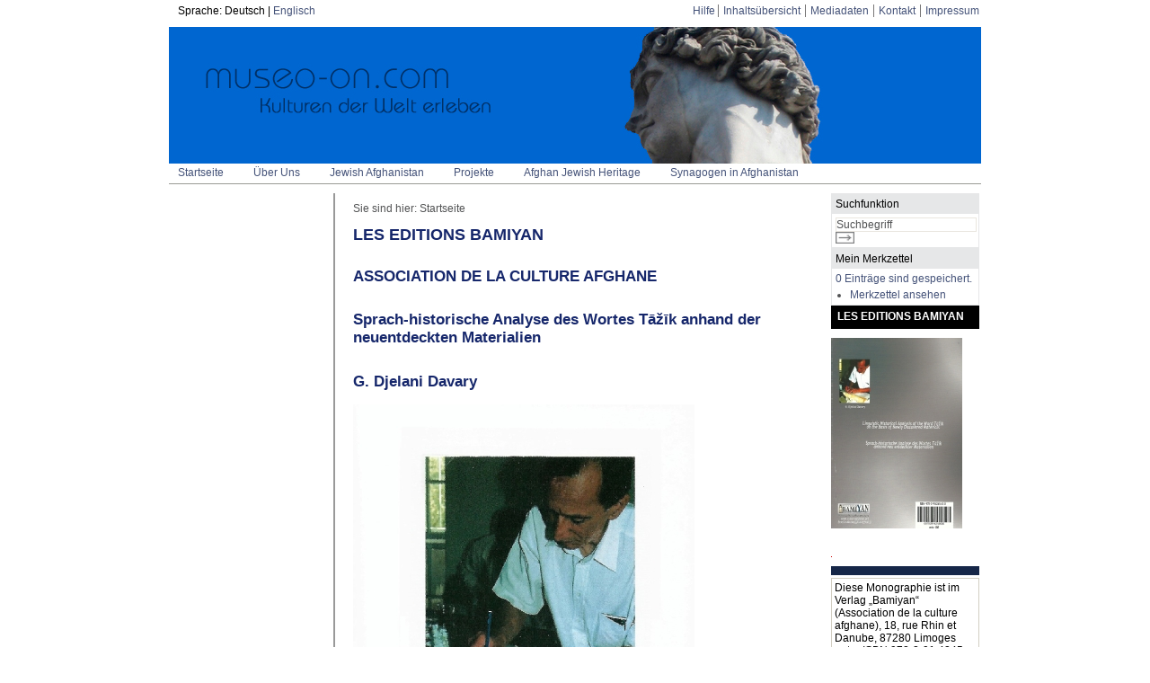

--- FILE ---
content_type: text/html;charset=UTF-8
request_url: http://www.museo-on.com/go/museoon/home/news/_page_id_855/_page_id_256.xhtml
body_size: 5353
content:
<!DOCTYPE html PUBLIC "-//W3C//DTD XHTML 1.0 Transitional//EN" "http://www.w3.org/TR/xhtml1/DTD/xhtml1-Transitional.dtd">

<html xmlns="http://www.w3.org/1999/xhtml" xml:lang="de" lang="de">
<head>
<script type="text/javascript" src="/go/gui/_ws/mediabase/_ts_1198318662000/lib/FCKeditor/fckeditor.js" ></script>
<script type="text/javascript" src="http://maps.google.com/maps/api/js?sensor=false"></script>

<!-- TradeDoubler site verification 1602413 -->
<meta http-equiv="Content-Type" content="text/html; CHARSET=UTF-8" />
<meta http-equiv="content-language" content="de" />
<meta name="description" content="" />
<meta name="keywords" content="" />
<meta name="robots" content="follow,index" />
<meta name="revisit-after" content="30 days" />
<meta name="author" content="museo-on" />
<meta name="author-email" content="info@museo-on.de" />
<meta name="copyright" content="museo-on" />
<title>LES EDITIONS BAMIYAN</title>
<!-- Aufruf von Javascript-Code für Popup-Fenster -->
<script type="text/javascript" src="/elements/apps/museoon/https/scripts/default.js">
 </script>

<!-- Stylesheet: Layout und Formatierung der Elemente der Website. -->
<link rel="stylesheet" type="text/css" href="/go/museoon/_ws/mediabase/styles/custom.css" media="all" />
<link rel="stylesheet" type="text/css" href="/go/museoon/_ws/mediabase/styles/print.css" media="print" />

</head>
<body>
<div id="all" class="all">
<div class="access_nav">museo-on<br />
 <div class="path"><span class="path_text">Sie sind hier: </span><span class="last_item"><a href="/go/museoon/" id="sl_17689102673371" class="path_object" title="Startseite" >Startseite</a></span></div><br />
 Direkt springen zu: 

<ul id="access_direct">
<li><a title="Sprung zum Inhalt" accesskey="i" href="#main_content">Inhaltsbereich</a></li>

<li><a title="Sprung zur Hauptnavigation" accesskey="n" href="#navLeft">Hauptnavigation</a></li>

<li><a title="Sprung zur Suche" accesskey="s" href="#fullSearchLeft">Suchfunktion</a></li>
</ul>
</div><div class="areaTop1">
<div class="language" title="Sprachwahl">
Sprache: Deutsch&#160;|&#160;<a href="/go/museoon/dyn.changeLanguage?mode=display&amp;page=home%2Fnews%2F_page_id_855%2F_page_id_256&amp;ugrp=_anonymous&amp;bmode=consumer&amp;_persist=s&amp;language=en">Englisch</a></div><div class="navTop1"><ul class="nav_top_level_1" >

<li class="nav_top_first_object" ><a href="/go/museoon/home/benutzerhinweise.xhtml" id="sl_17689102673381" class="nav_top_object" title="Benutzerhilfe zu dieser Seite" >Hilfe</a></li>
<li class="nav_top_object" ><a href="/go/museoon/home/sitemap.xhtml" id="sl_17689102673382" class="nav_top_object" title="Inhaltsübersicht zu dieser Seite" >Inhaltsübersicht</a></li>
<li class="nav_top_object" ><a href="/go/museoon/home/werbung.xhtml" id="sl_17689102673383" class="nav_top_object" title="Mediadaten" >Mediadaten</a></li>
<li class="nav_top_object" ><a href="/go/museoon/home/kontakt.xhtml" id="sl_17689102673384" class="nav_top_object" title="Kontaktinfos zu Museo-on" >Kontakt</a></li>
<li class="nav_top_object" ><a href="/go/museoon/home/agb.xhtml" id="sl_17689102673385" class="nav_top_object" title="Impressum" >Impressum</a></li></ul></div></div><div class="header"><div class="bannergroup"><img src="/go/museoon/_ws/resource/_ts_1347710570000/rO0ABXQAHnN0YXRfcHJpdjpiYW5uZXI6X2F1dG9fNjg3Mjk0NA==/pic/51kopieschr.jpg" alt="Banner_David" class="header"  /></div></div><div class="areaTop2">
<div class="navTop2"><ul class="nav_top2_level_1" >

<li class="nav_top2_first_object" ><a href="/go/museoon/" id="sl_17689102673391" class="nav_top2_object" title="Startseite" >Startseite</a></li>
<li class="nav_top2_object" ><a href="/go/museoon/home/beruns.xhtml" id="sl_17689102673392" class="nav_top2_object" title="Über Uns" >Über Uns</a></li>
<li class="nav_top2_object" ><a href="https://youtu.be/xJz090Ta7z4" id="sl_17689102673393" class="nav_top2_object" rel="external" target="_blank" title="Jewish Afghanistan" >Jewish Afghanistan</a></li>
<li class="nav_top2_object" ><a href="/go/museoon/home/projekte.xhtml" id="sl_17689102673394" class="nav_top2_object" title="Projekte" >Projekte</a></li>
<li class="nav_top2_object" ><a href="/go/museoon/home/projekte/jewishcemetery_heratafghanistan.xhtml" id="sl_17689102673395" class="nav_top2_object" title="Afghan Jewish Heritage" >Afghan Jewish Heritage</a></li>
<li class="nav_top2_object" ><a href="/go/museoon/home/projekte/synagogues_heratafghanistan.xhtml" id="sl_17689102673396" class="nav_top2_object" title="Synagogen in Afghanistan" >Synagogen in Afghanistan</a></li></ul></div></div><div class="bottomSpace2"><!-- Space --></div><div class="areaPageContent"><div class="access_nav">Hauptnavigation:</div><div class="areaMainLeft" id="navLeft"></div><div class="containerMainWithSidebar" id="main_content"><div class="path"><span class="path_text">Sie sind hier: </span><span class="last_item"><a href="/go/museoon/" id="sl_17689102673401" class="path_object" title="Startseite" >Startseite</a></span></div><a id="top" name="top"> </a>
<h1>LES EDITIONS BAMIYAN</h1>

<div class="page_object">
<div class="page_object_head"><h3 >ASSOCIATION DE LA CULTURE AFGHANE</h3></div><div class="page_object_pic_top">
 

</div></div><div class="page_object">
<div class="page_object_head"><h3 >Sprach-historische Analyse des Wortes T&#257;&#382;&#299;k anhand der neuentdeckten Materialien</h3></div><div class="page_object_pic_top">
 

</div></div><div class="page_object">
<div class="page_object_head"><h3 >G. Djelani Davary</h3></div><div class="page_object_pic_top">
 

</div></div><div class="page_object">
<div class="page_object_banner_x1"><img src="/go/museoon/_ws/mediabase/_ts_1487593698000/generated/modules/sites/website/pages/home/news/_page_id_855/_page_id_256/main/_page_id_o_advanced_498/de/pic01_490x550.jpg" alt="Impressionen aus der Monographie: Der bekannte Orientalist Herr DAVARY bei seiner wissenschaftlichen Arbeit - Copyright:  Les Editions Bamiyan" class="page_object_banner_x1"  /><i><br />
Impressionen aus der Monographie: Der bekannte Orientalist Herr DAVARY bei seiner wissenschaftlichen Arbeit - Copyright:  Les Editions Bamiyan</i></div></div><div class="page_object">
<div class="page_object_head"><h3 >Sprach-historische Analyse des Wortes T&#257;&#382;&#299;k anhand der neuentdeckten Materialien</h3></div><div class="page_object_pic_top">
 

</div></div><div class="page_object">
<div class="page_object_pic_top">
 

</div><div class="page_object_text">Der bekannte Orientalist Herr DAVARY hat neuerdings eine
    Monographie mit dem Titel „Sprach-historische Analyse des
    Wortes Tāžīk anhand der neuentdeckten Materialien“ in
    persischer Sprache geschrieben. Es handelt sich dabei um die
    Lesung und Kommentierung einer Inschrift in baktrischer Sprache
    (einer ostmitteliranischen Sprache), die nun im Kabul-Museum
    ausgestellt ist. Der Verfasser sah sich im Zusammenhang mit dem
    Inhalt dieser Inschrift veranlasst, einige allgemein
    historisch-philologischen Aspekte der iranischen Kultur zu
    erörtern. Das Inhaltsverzeichnis gliedert sich wie folgt:&#160;</div></div><div class="page_object">
<div class="page_object_head"><h3 >Abschnitt 1 (7 - 20)</h3></div><div class="page_object_subhead">
<em
     >Der Ursprungsort der indoarischen
    und iranoarischen Stämme und die Wurzeln ihrer Sprachen:</em></div><div class="page_object_pic_top">
 

</div><div class="page_object_text"><p
     align="JUSTIFY"
     >Es wird anhand archäologischer
    Ergebnisse und sprach-historischer Forschung kurz erklärt, wo
    ursprünglich die indoarischen und iranoarischen Stämme gelebt
    haben könnten, bevor sie sich trennten. Es wird auch erläutert,
    dass die Sprachen beider Volksstämme miteinander verwandt sind
    und auf indogermanische Wurzeln zurückgehen.&#160;</p></div></div><div class="page_object">
<div class="page_object_head"><h3 >Abschnitt 2 (21 - 24)</h3></div><div class="page_object_subhead">
Der Große Gott <em>Ahura Mazda</em>:</div><div class="page_object_pic_top">
 

</div><div class="page_object_text">Nach kurzer Darstellung des Wesens und des Wirkens dieses
    großen Gottes (<em>baga vazraka</em>) im alten Iran wird seine
    Funktion und seine Stellung anhand von numismatischen Quellen
    in Ostiran beschrieben. Es wird dabei auch deutlich, dass
    dieser große Gott im Reich der Kušān nicht mehr der allmächtige
    Gott war, sondern dass die Göttin <em>Nana</em> dem großen Gott
    Ahura Mazda den ersten Platz in der Liste der Götter im
    kušānischen Pantheon streitig machte.</div></div><div class="page_object">
<div class="page_object_head"><h3 >Abschnitt 4 (30 - 32)</h3></div><div class="page_object_subhead">
Gott-König <em>Yima</em>:</div><div class="page_object_pic_top">
 

</div><div class="page_object_text">Aufgrund numismatischer Quellen wird die Rolle dieses
    Gott-Königs in Ostiran erklärt. Das Porträt von Yima mit der
    baktrischen Legende <em>iamšo</em> auf dem Revers einer Münze
    des Kaisers Huviška aus der Kušān-Dynastie wird zudem
    numismatisch, historisch und sprachlich erörtert.</div></div><div class="page_object">
<div class="page_object_head"><h3 >Abschnitt 5 (33 - 37)</h3></div><div class="page_object_subhead">
Der Name <em>Khorasan</em>:</div><div class="page_object_pic_top">
 

</div><div class="page_object_text">Zunächst wird der Name <em>Khorasan</em> sprachwissenschaftlich
    definiert und anschließend anhand von numismatischen Quellen
    dargelegt, dass damit ursprünglich das Hindukuschgebirge im
    nordöstlichen Gebiet von Afghanistan gemeint ist. Ferner wird
    sowohl numismatisch als auch aufgrund der baktrischen
    Materialien darauf hingewiesen, dass neben dem mitteliranischen
    Namen <em>xwarāsān</em> auch die baktrischen Namen
    <em>uōrsano</em> und <em>mirosano</em> in diesem Raum
    gebräuchlich waren.</div></div><div class="page_object">
<div class="page_object_head"><h3 >Abschnitt 6 (59 - 83)</h3></div><div class="page_object_subhead">
Das Wort <em>Tāzīg/Tāzīk</em>:</div><div class="page_object_pic_top">
 

</div><div class="page_object_text">Anhand der neu entdeckten baktrischen Inschrift von Yakaolang
    in Bamiyan / Afghanistan und weiterhin anhand der Münzen eines
    Königs mit dem stolzen Titel <em>fromo k</em><em>ē</em><em>saro
    =</em> „Kaiser von Ostrom“ sowie eines manichäisch-parthischen
    Fragments aus der Turfansammlung wird der Volksname
    <em>Tajik</em> untersucht. Dabei stellt sich heraus, dass das
    Wort <em>Tāzīg/Tāzīk</em> der Name des tadschikischen Volkes
    ist und dieser nicht mit dem Namen der Araber <em>Tazī</em>
    verwechselt werden darf.</div></div><div class="page_object">
<div class="page_object_banner_x1"><img src="/go/museoon/_ws/mediabase/_ts_1487592022000/generated/modules/sites/website/pages/home/news/_page_id_855/_page_id_256/main/_page_id_o_advanced_393/de/pic01_490x550.jpg" alt="" class="page_object_banner_x1"  /><i>
</i></div></div><div class="page_object">
<div class="page_object_pic_top">
 

</div><div class="page_object_text"><p><span>Diese Monographie ist im Verlag „Bamiyan“ (Association
    de la culture afghane), 18, rue Rhin et Danube, 87280 Limoges
    unter ISBN 978-2-91 4245-63-0 erschienen.</span></p>

    <p
     align="JUSTIFY"
     >Aufgrund seiner orientalistischen
    Forschungsarbeiten wurde der Verfasser vom tadschikischen
    Präsidenten Imam Ali Rahman anlässlich seines offiziellen
    Besuchs in Deutschland am 10. Dezember 2011 zusammen mit Prof.
    Manfred Lorenz und Prof. Lutz Rzehak von der
    Humboldt-Universität Berlin geehrt.</p></div></div><div class="page_object">
<div class="page_object_pic_top">
 

</div><div class="page_object_text"><span>Ein Artikel des Verfassers mit dem Titel: „Die
    Kunstgeschichte Afghanistans“ (in:&#160;</span> <em
     ><a
     href="http://www.museo-on.com/go/museoon/slink.cgi?link=page:home/db/archaeology/_page_id_907"
     target="_blank"
     >Afghanistan
    - Eine große Vergangenheit und die Zukunft?</a></em><span>).
    Katalog einer Ausstellung der Universitäts-bibliothek Trier Nr.
    21, S. 33-89, 1990, ist bereits auf unserer Homepage
    (www.museo-on.com) erschienen.</span></div></div><div class="page_object">
<div class="page_object_pic_top">
 

</div><div class="page_object_text"><div>
      &#160;
    </div>

    <p><a
     href="http://www.cultureafghane.org/?lang=fr"
     target="_blank">http://www.cultureafghane.org</a></p></div></div></div><div class="containerSidebar">
<div class="box_search">
<div class="box_gr">
<form id="fullSearchLeft" class="fullSearchLeft" method="post" action="/go/museoon/dyn.doPageSearch "><input type="hidden" name="language" value="de" />
<input type="hidden" name="ugrp" value="_anonymous" />
<input type="hidden" name="mode" value="display" />
<input type="hidden" name="bmode" value="consumer" />
<fieldset><legend>Suchfunktion</legend>
<input type="hidden" name="page" id="searchPage" value="home/search" /> 

<div class="box_gr_head"><label for="searchTextLeft">Suchfunktion</label></div><div class="box_gr_body"><input class="text" type="text" value="Suchbegriff" onfocus="if(this.value=='Suchbegriff')this.value=''" onblur="if(this.value=='')this.value='Suchbegriff'" name="text" id="searchTextLeft" size="21" /> <input class="submit_search_small" type="image" value="Suche" name="submit_img" src="/elements/apps/museoon/https/images/website/submit_button.png" alt="Suchen" title="Suchen" /></div></fieldset>
</form>
</div></div><div class="box_merkzettel">
<div class="box_gr">
<div class="box_gr_head">Mein Merkzettel</div><div class="box_gr_body"><a href="/go/museoon/home/merkzettel.xhtml" title="Merkzettel bearbeiten" class="box_basket_link">0
Einträge sind gespeichert.</a> 

<ul class="notes_list_box">
<li class="notes_list_box"><a href="/go/museoon/home/merkzettel.xhtml" title="Merkzettel ansehen" class="box_basket_link">Merkzettel ansehen</a></li>
</ul>
</div></div></div>

<div class="box2">
<div class="box2_head">
LES EDITIONS BAMIYAN</div><div class="box2_body_banner"><a href="http://www.cultureafghane.org/?lang=fr" target="_self"><img src="/go/museoon/_ws/mediabase/_ts_1487593872000/generated/modules/sites/website/pages/home/news/_page_id_855/_page_id_256/sidebar/_page_id_o_advanced_493/de/pic01_146x300.jpg" alt="" class="box2_banner"  /></a></div><div class="box2_foot"><!-- --></div></div><div class="clear_mozclear"><!-- --></div><div class="box2_sidebar">
<div class="box_head_sep_top_sidebar"><!-- --></div><div class="box2_head_sidebar">
</div><div class="box_head_sep_bottom_sidebar">
<!-- --></div><div class="box2_body_sidebar"><span>Diese Monographie ist im Verlag „Bamiyan“ (Association de
    la culture afghane), 18, rue Rhin et Danube, 87280 Limoges
    unter ISBN 978-2-91 4245-63-0 erschienen.</span></div><div class="box2_foot_sidebar"><!-- --></div></div><div class="box2">
<div class="box2_body_banner"><a href="http://www.cultureafghane.org/?lang=fr" target="_self"><img src="/go/museoon/_ws/mediabase/_ts_1487591068000/generated/modules/sites/website/pages/home/news/_page_id_855/_page_id_256/sidebar/_page_id_o_advanced_342/de/pic01_146x300.jpg" alt="" class="box2_banner"  /></a></div><div class="box2_foot"><!-- --></div></div><div class="clear_mozclear"><!-- --></div><div class="box2">
<div class="box2_body_banner"><img src="/go/museoon/_ws/mediabase/_ts_1487593739000/generated/modules/sites/website/pages/home/news/_page_id_855/_page_id_256/sidebar/_page_id_o_advanced_363/de/pic01_146x300.jpg" alt="Impressionen aus der Monographie - Copyright: Les Editions Bamiyan" class="box2_banner"  /></div><div class="box2_body_pictext">
<i>Impressionen aus der Monographie - Copyright: Les Editions Bamiyan</i></div><div class="box2_foot"><!-- --></div></div><div class="clear_mozclear"><!-- --></div><div class="box2_sidebar">
<div class="box_head_sep_top_sidebar"><!-- --></div><div class="box2_head_sidebar">
</div><div class="box_head_sep_bottom_sidebar">
<!-- --></div><div class="box2_body_sidebar">Ein Artikel des Verfassers mit dem Titel: „Die Kunstgeschichte
    Afghanistans“ (in: <em><a
     href="http://www.museo-on.com/go/museoon/slink.cgi?link=page:home/db/archaeology/_page_id_907"
     target="_blank">Afghanistan - Eine große Vergangenheit und die
    Zukunft?</a></em>). Katalog einer Ausstellung der
    Universitäts-bibliothek Trier Nr. 21, S. 33-89, 1990, ist
    bereits auf unserer Homepage (www.museo-on.com) erschienen.</div><div class="box2_foot_sidebar"><!-- --></div></div></div></div><div class="clear_mozclear"><!-- Space --></div><div class="nsFooterClear"><!-- Space --></div><div class="areaBottomNav">
<div class="nav_bottom_link"><a class="nav_bottom" href="#top" title="zum Seitenanfang"><img class="nav_icon" src="/elements/apps/museoon/https/images/website/icon_top.png" alt="Navigationssymbol" /> zum Seitenanfang</a></div><div class="nav_bottom_link"><a class="nav_bottom" href="/go/museoon/home/sitemap.xhtml" title="zur Inhaltsübersicht"><img class="nav_icon" src="/elements/apps/museoon/https/images/website/icon_sitemap.png" alt="Sitemapsymbol" /> zur Inhaltsübersicht</a></div></div><div class="areaBottomImprint">
<div class="imprint"><a class="imprint" href="/go/museoon/home/imprint.xhtml" title="Zum Impressum von Museo-on">&#169;
2005 Museo-on</a> |</div>

<div  class="sl_copyright" style="padding-top: 10px; font-size: 10px;" ><a href="http://www.selltec.de"  class="sl_copyright" style="color: #ccc; font-size: 10px; text-decoration: none"  target="_blank">CMS Portal Software by SELLTEC</a> </div></div><script src="http://www.google-analytics.com/urchin.js" type="text/javascript">
 
 
 </script>

 

<script type="text/javascript">
 
_uacct = "UA-1182567-1";
urchinTracker();
 
</script>

 <!--<script type="text/javascript"> 
 amzn_cl_tag="museooncom-21";
 amzn_cl_offered_price_color="322828";
//--> 

<script type="text/javascript" src="http://cls.assoc-amazon.de/de/s/cls.js">
 </script>

  </div></body>
</html>

--- FILE ---
content_type: text/css;charset=UTF-8
request_url: http://www.museo-on.com/go/museoon/_ws/mediabase/styles/custom.css
body_size: 11805
content:








/* content area with sidebar */


/* content area without side bar */




/* ----------------------- SEITEN�BERGREIFENDE FORMATIERUNG ------------------------- */

html { width: 100% }

acronym { cursor: help; }

legend { display: none }
fieldset { border: none; margin: 0px; padding: 0px; }

body { font-family:Arial,Helvetica,Sans-Serif; font-size: 0.75em; }
body { background-color:#ffffff; margin: 0px; }

form { margin: 0px }

#all { margin-left: auto; margin-right: auto; width: 75.33333333333333em; position:static; left:180px; } 

p { margin-top:0px; }
div { padding:0px; margin:0px; }

p a, p a:visited, p a:active { color:#455379; text-decoration:underline; }

a        	{ color:#455379; text-decoration:none; } 
a:visited      	{ color:#455379; text-decoration:none; }
a:hover         { text-decoration: underline }
a:active       	{ color:#455379; text-decoration:none; }

div.page_obj_standard a, div.page_obj_standard a:visited, div.page_obj_standard a:active {
	color: #663300; text-decoration: underline
} 

/* ---------------------------- TABELLEN - BASISLAYOUT  ------------------------------ */

div.areaTop1	{ width:75.33333333333333em; 
		padding:0px; margin:0px; float:left; margin-top:0.4166666666666667em;
}
div.language	{ padding:0px; margin:0px; padding-left:0.8333333333333334em; float:left;   
		text-align:left;  
}
div.navTop1 { margin:0px; padding:0px; text-align:right; }		
div.logo	{ width: 35.0em; height:12.666666666666666em; float:left; 
		  border-bottom:0.25em solid #fff; clear:both; }
img.logo 	{ width: 35.0em; height: 12.666666666666666em; float:left; }
div.header 	{ width: 75.33333333333333em; height:12.666666666666666em; float:left; 
		  border-bottom:0.25em solid #fff; }
img.header 	{ width: 75.33333333333333em; height: 12.666666666666666em; float:left; }
div.areaTop2	{ width: 75.33333333333333em; height: 1.5833333333333333em; text-align:left; margin:0px; padding:0px; 
		  padding-top:0.3333333333333333em; clear:both; border-top:0.08333333333333333em solid #999A95; 
		  border-bottom:0.08333333333333333em solid #999A95; }

div.navTop2	{ margin-left:0px; padding-left:0px; }



div.bottomSpace { width:100%; height:0.4166666666666667em; clear:both; }
div.bottomSpace2 { width:100%; clear:both; border-bottom:0.8333333333333334em solid #fff; }


div.areaPageContent { width:100%; height:100%; vertical-align:top; }


div.areaMainLeft { width: 15.25em; background-color:#fff; display:block; height:100%;
		   border:0px; vertical-align:top; float:left; margin-top:0.8333333333333334em; }

div.containerMainWithoutSidebar { background-color:#fff; vertical-align:top; float:left; border-left:0.16666666666666666em solid #999999;
				  width: 57.416666666666664em;
				  padding-top: 0.8333333333333334em; padding-left: 1.6666666666666667em;
				  padding-right: 0.8333333333333334em; padding-bottom:1.25em; }
div.containerMainWithoutSidebar a, div.containerMainWithoutSidebar a:visited, div.containerMainWithoutSidebar a:active {  }

div.containerMainWithSidebar { background-color:#fff; padding-top: 0.8333333333333334em; float:left;
			       padding-left:1.6666666666666667em; padding-right: 0.8333333333333334em;
			       vertical-align:top; padding-bottom:1.25em; 
			       width: 43.5em; border-left:0.16666666666666666em solid #999999; overflow:hidden; }
div.containerMainWithSidebar a, div.containerMainWithSidebar a:visited, div.containerMainWithSidebar a:active {  }

div.containerSidebar { width: 13.75em; background-color:#ffffff; vertical-align:top; float:left; overflow:hidden; }


div.areaBottomNav { background-color:#e6e7e8; text-align:left; height: 1.5em; border:0px; 
		    padding:0.4166666666666667em; padding-left: 17.916666666666668em; color: #515253; }

div.areaBottomImprint { clear: both; padding:0.4166666666666667em; padding-left:21.666666666666668em; padding-bottom:0.8333333333333334em; font-size:0.8333333333333334em; text-align: left; float:left; }

div.areaBottomImprint, div.areaBottomImprint a, div.areaBottomImprint a:visited, div.areaBottomImprint a:active { color:#ccc; }

div.imprint		{ width:9.25em; float:left; padding-top:0.9166666666666666em; }
a.imprint		{ color:#aaa; }

div.sl_copyright	{ width:16.666666666666668em; float:left; color:#ccc; }
div.sl_copyright a.sl_copyright, div.sl_copyright a:active.sl_copyright, div.sl_copyright a:visited.sl_copyright { color:#ccc; }

div.access_nav  { display: none; }  
div.hide	{ display: none; }

div.clear_mozclear { clear: both; background-color: #c00; height: 1px; width: 1px; }

div.nav_level_1 { color: #515253; margin-bottom: 0.3333333333333333em; }

/**************************************************************************************************************/


/* NAVIGATIONSELEMENTE */

li.nav_top_object, li.nav_top_object_active { border-left: 0.08333333333333333em solid #787777; 
		     padding-left: 0.4166666666666667em; padding-right: 0.16666666666666666em; }
ul.nav_top_level_1 { margin:0px; padding:0px; margin-bottom: 0.4166666666666667em; }


div.nav_bottom_link { float: left; margin-right: 0.6666666666666666em; }
div.nav_bottom_sep  { margin-left: 0.3333333333333333em; margin-right: 0.3333333333333333em; }
a.nav_bottom	    { white-space:nowrap; }


/* Quik-Nav */ 

div.path, div.path a, div.path a:visited, div.path a:active { color:#515253; }
span.path_text { }

a.path_object_active, a.path_object_active:visited, a.path_object_active:active { color:#515253; }


/* Top-Navigation */ 

div.areaTop1 ul { list-style-type: none; margin-bottom:0.5em; }
div.areaTop1 ul li { display:inline; }

a.nav_top_object_active { font-weight:bold; }

div.areaTop2 ul { padding:0px; margin:0px; list-style-type: none; padding-left:0.8333333333333334em; margin-bottom:0.5em; }
div.areaTop2 ul li { display:inline; }

li.nav_top2_object { margin-left:2.5em; }
li.nav_top2_object_active { margin-left:2.5em; }
a.nav_top2_object_active { font-weight:bold; }

div.areaBottomNav ul { list-style-type: none; margin-bottom:0.5em; }
div.areaBottomNav ul li { display:block; float: left; }

a.nav_object { padding-left:0.25em; padding-right:0.25em; }
a.nav_object_active { padding-left:0.25em; padding-right:0.25em; font-weight:bold; }


/* Tree-Navigation */

ul.nav_level_1 { }

div.areaMainLeft a.nav_level_1_object {  margin-top:0px; padding-top:0px; margin-bottom:0.8333333333333334em; background-position:0em 0.23em; background-repeat:no-repeat;
background-image:url("/elements/apps/bjv/https/images/website/button_i.gif"); color:#9AA399; font-size:1.0em;}

a.nav_level_1_object_active,a.nav_level_1_object_active:visited, a.nav_level_1_object_active:active { font-weight:bold; background-position:0em 0.23em; background-repeat:no-repeat; margin-bottom:0.8333333333333334em;
background-image:url("/elements/apps/bjv/https/images/website/button_a.gif"); color:#94979A; }

div.areaMainLeft a.nav_level_2_object { margin-left:0.8333333333333334em; color:#94979A; margin-bottom:0.8333333333333334em; }
a.nav_level_2_object_active, a.nav_level_2_object_active:visited, a.nav_level_2_object_active:active { margin-left:0.8333333333333334em; font-weight:bold; background-position:0em 0.23em; margin-bottom:0.8333333333333334em;
background-image:url("/elements/apps/bjv/https/images/website/button_a.gif"); background-repeat:no-repeat; 
color:#7F8184; }

div.areaMainLeft a.nav_level_3_object { margin-left:1.6666666666666667em; color:#999999; }
a.nav_level_3_object_active, a.nav_level_3_object_active:visited, a.nav_level_3_object_active:active { margin-left:1.6666666666666667em; font-weight:bold; background-position:0em 0.23em;
background-image:url("/elements/apps/bjv/https/images/website/button_a.gif"); background-repeat:no-repeat; 
color:#9f997e; }

div.areaMainLeft a.nav_level_4_object { margin-left:2.5em; color:#999999; }
a.nav_level_4_object_active, a.nav_level_4_object_active:visited, a.nav_level_4_object_active:active { margin-left:2.5em; font-weight:bold; background-position:0em 0.23em;
background-image:url("/elements/apps/bjv/https/images/website/button_a.gif"); background-repeat:no-repeat;
color:#9f997e; }


div.areaMainLeft ul, div.areaMainLeft ul li {	margin: 0; padding: 0; list-style-type: none; display: block; }

div.areaMainLeft ul { border-bottom-width:0; }

div.areaMainLeft ul li {  }

div.areaMainLeft ul li a { display: block; text-decoration: none; padding-top:0.0em; padding-left:0.8333333333333334em; }

* html div.areaMainLeft ul li a/* hide from IE5.0/Win & IE5/Mac */ { height: 1%; }

* html div.areaMainLeft ul { position: relative;	/* IE needs this to fix a rendering problem */ }

form.loginForm { font-size: 0.9em; }
form.loginForm div, form.loginForm p { margin-top: 0.18518518518518517em; margin-bottom: 0.5555555555555556em; }


li.sitemap_level_1_object { margin-bottom: 0.8333333333333334em; }

a.sitemap_level_1_object, a.sitemap_level_1_object_active {
	font-size: 1.2em; font-weight: bold;
}

ul.sitemap_level_1 { list-style-type: none; }
ul.sitemap_level_2 { margin-top: 0.3333333333333333em }
ul.sitemap_level_3 { }


/* ------------------- Modul-Navigation --------------------- */
/* ------------------- Kategorien-Anzeige von Modulen innerhalb der Hauptnavigation --------------------- */

div.category_display_matrix { margin-bottom:2.5em; background-color:#E9E6DF; padding:0.3333333333333333em; padding-left:0.6666666666666666em; margin-right:1.6666666666666667em; }
a.category_dispplay_matrix { font-weight:bold; }

div.category_display_matrix a, div.category_display_matrix a:visited, div.category_display_matrix a:active { font-weight:bold; color:#fff; }


/* ------------------- A-Z Modulnavigation --------------------- */
/* ------------------- Alphabetische Ergebnisauswahl f�r Module --------------------- */

div.search_a_to_z   { margin-bottom: 0.8333333333333334em; }
div.search_a_to_z a { margin-right: 0.4166666666666667em; }

/* ------------------- Modulsuche --------------------- */

div.searchterm		{ border:#d0d5d8 0.08333333333333333em solid; background-color:#e6e7e8; margin-bottom:0.3333333333333333em; padding:0.25em; padding-left:0.6666666666666666em; font-weight:bold; color:#515253; }

div.searchtext		{ border:#d0d5d8 0.08333333333333333em solid; background-color:#e6e7e8; margin-bottom:0.3333333333333333em; padding:0.25em; padding-left:0.6666666666666666em; color:#515253; }

div.modulesearch	{ border:#d0d5d8 0.08333333333333333em solid; background-color:#e6e7e8; padding:0.25em; 
 }
table.modulesearch th	{ text-align:right; padding:0.3333333333333333em; font-weight:normal; }

/* ----------------------------- TEXTFORMATTIERUNG --------------------------------- */

h1 { margin-top:0.6666666666666666em; margin-bottom:0.6666666666666666em; font-size:1.5em; color:#16276B; }

h2 { margin-top:1.8333333333333333em; margin-bottom:0.3333333333333333em; font-size:1.2em; color:#16276B; 
     font-weight: bold } /* �berschriften 1. Ordnung */

h2.shop_single	{
	border-bottom:0.08333333333333333em solid #000; margin:0px; padding:0px; margin-bottom:0.5833333333333334em; padding-bottom:0.4166666666666667em;
}
h3, div.strong_po { font-weight: bold; margin-top:0.3333333333333333em; margin-bottom:0.16666666666666666em; 
		    font-size:1.4em; color:#16276B; } /* �berschriften 2. Ordnung */

div.strong_po { margin-top:0.8333333333333334em; margin-bottom:0.16666666666666666em;  }

h4 { font-size:1.0em; color:#7F5000 } /* �berschriften 3. Ordnung */
h5 { font-size:0.9em; color:#000000 } /* �berschriften in Seiten- und Modulobjekten */
h6 { font-size:0.9em; color:#000000 }

img { border:none; }
img.bild_banner { width:19.833333333333332em; }

em.dashed_prefix { font-style: normal }

label.nl_reg_email { display: none; }

img.left_pic { width:16.666666666666668em; height:11.166666666666666em; }
img.right_pic { width:16.666666666666668em; height:11.0em; }

form { margin: 0px }

input, select { padding:0px; }
input.edit { border:0.08333333333333333em solid #8C765F; color:#515253; }

p.size_chooser { font-size:0.8333333333333334em; padding-top:0.5833333333333334em; }
p { color:#000000 } 

ul.entry_list_box, ul.entry_list { list-style-image:url("/elements/apps/bjv/https/images/website/icon_sidebar_entry.gif"); }
ul.link_list_box { list-style-image: url("/elements/apps/bjv/https/images/website/icon_sidebar_link.gif"); }

ul.entry_list_box, ul.link_list_box, ul.notes_list_box { margin: 0px; margin-left: 0.6666666666666666em; 
	padding-left: 0.6666666666666666em; }

ul.entry_list { margin: 0px; margin-left: 0px; padding-left: 0px; }

ul { text-indent: 0px }

ul.entry_list { clear: left; }
ul.entry_list, li.entry_list { margin: 0px }
ul.entry_list { margin-left: 1.6666666666666667em }


ul.notes_list_box { list-style-image: url("/elements/apps/bjv/https/images/website/icon_sidebar_link.gif"); }
li.notes_list_box { margin-top: 0.3333333333333333em; }

img.more_arrow { margin-right: 0.25em }
img.nav_icon { margin-right: 0.16666666666666666em; vertical-align: middle }


table.basket_cfg { width: 33.333333333333336em; }

div.entry_single_nav { color: #3B4768 }

table.basket_cfg th { text-align: left; font-weight: normal }

table.basket_cfg td { vertical-align: top; }


div.full_search_results_head { margin-top:0.8333333333333334em; margin-bottom:0.5em; font-size:1.2em; 			       color:#295C99; font-weight: bold }

div.full_search_result { color: #515253 }


a.full_search_result_heading { font-weight: bold; }
span.full_search_highlight { color: #295c99; font-style: italic }

div.editor_done	{ font-size:1.25em; color:green; font-weight:bold; }

/* --------------------------- HAUPTBEREICH ----------------------------------- */

/* -------------------- Standardabsatz -------------------- */

div.page_object 	  { clear:both; margin-bottom:1.25em; height:100%; color: #515253 }
div.page_object_head	  { margin-bottom:0.5em; padding-top:0.6666666666666666em; }
div.page_object_subhead	  { font-weight:bold; margin-top:0px; padding-top:0px; padding-bottom:8px; }
div.page_object_text 	  { vertical-align:top; }

/* Bildausrichtung wird in EasyEdit ausgew�hlt */

div.page_object_pic_top	  { margin-bottom:0.6666666666666666em; }
div.page_object_pic_left  { float:left; margin-right:0.6666666666666666em; margin-bottom:0.6666666666666666em; }
div.page_object_pic_right { float:right; margin-left:0.6666666666666666em; margin-bottom:0.6666666666666666em; }


p.head { font-weight:bold; } /*  */


/* -------------------- Bilder/Banner x 4 -------------------------- */

div.page_object_banner_x4, div.page_object_banner_x3 { float:left; padding-right:0.4166666666666667em; margin:0px; }
div.page_object_banner_x2 { float:left; padding-right:1.1666666666666667em; margin:0px; }
div.page_object_banner_x1 { padding:0px; margin:0px; }
img.page_object_banner_x4 {  }


/* -------------------- Downloadlink (Text) -------------------- */

a.page_object_download    {  }


/* -------------------- Downloadlink (mit Bild) -------------------- */

div.page_object_pic	  {  }
img.page_object_pic 	  { float:left; margin-right:8px; }


/* -------------------------------- SEITENOBJEKTE --------------------------------- */

/* Mit den nachstehenden Tags k�nnen Sie Elemente der Seitenobjekte direkt bzw.
abweichend zu den Standard-Tags definieren */

img.fixed_width_red_img { width: 33.666666666666664em; }
input.submit_search_small, input.submit_nl_reg_img { width:5.555555555555556em; 
width:1.5476190476190477em; }

em { }

p.head { margin-bottom:0.16666666666666666em; padding-left:0.8333333333333334em; color:#000000; }
p.head_text { padding-left:0.8333333333333334em; }

p.page_obj_text { }

a.page_obj_downloadtext p { padding-top:1.6666666666666667em; }
a.page_obj_downloadbild { float:left; }
table.page_obj_pic_banner_x4 { }

div.page_obj_standard_left { padding-top:0.8333333333333334em; }

div.head_text p, p.news_subheading, li, div.subhead p, p { color:#515253; }
div.head_text p { margin-top:0.8333333333333334em; margin-bottom:0.8333333333333334em; }
div.head_text	{ color:#515253; }

form.submit	{ border:0.08333333333333333em solid #8C765F; margin-bottom:0px; padding-bottom:0px; 
		  margin-top:0.4166666666666667em; }
form.submit p	{ margin-bottom:0.16666666666666666em; margin-top:0.16666666666666666em; 
		  margin-left:0.16666666666666666em; font-size:1.0em; }
input.text	{ border:0.08333333333333333em solid #E9E6DF; color:#515253; font-size:1.0em; }
/* input.submit	{ padding-left:0.5833333333333334em; width: 1.1666666666666667em; height: 0.9166666666666666em; } */

input.login_img { width: 1.4166666666666667em; height: 0.9166666666666666em; }

div.login_box	{ width: 15.0em; border:0.08333333333333333em solid #8C765F;
		  margin-top:0.4166666666666667em; }
div.login_box p { margin:0px; }
div.login_head	{ height:1.4166666666666667em; padding-left:0.8333333333333334em; background-color:#E9E6DF;
		  width:14.166666666666666em; padding-top:0.25em; color:#666666; }
div.login_body	{ padding-left:0.8333333333333334em; padding-top:0.4166666666666667em; }
p.password	{ padding-top:0.8333333333333334em; }
p.password_forgotten { padding-top:0.8333333333333334em; padding-bottom:0.4166666666666667em; }



div.page_obj_standard p.subhead { font-weight:bold; vertical-align:top; padding:0px; margin:0px; background-color:#C8DCE4; 
				  padding-left: 0.3333333333333333em; }

div.page_obj_standard2 p.subhead2 { font-weight:bold; vertical-align:top; padding:0px; margin: 0px; 
				    background-color:#CCCC33; padding-left: 0.4166666666666667em; }

div.page_obj_standard3 p.subhead3 { font-weight:bold; vertical-align:top; padding:0px; margin:0px; 
				    background-color:#999900; padding-left: 0.3333333333333333em; }

div.volltext { border:0.08333333333333333em solid #8C765F; margin-top:0.4166666666666667em; }
div.volltext p { margin:0px; padding:0.25em; }


/* Standardformulare */



td.td1, td.td2, td.td3 { padding: 0.0em; }
div.containerSidebar { }
h2.login_greeting { color: #000; font-weight: normal; margin-bottom: 0.5833333333333334em; }


a.button, a.button:visited, a.button:active { display: block; width: 10.0em; text-align: center; 
	padding: 0.25em; background-color: #E9E6DF; border: 0.08333333333333333em solid #8C765F; 
	margin-bottom: 0.8333333333333334em; color: #E9E6DF; }


label { padding: 0px; margin: 0px; }

div.download_text_link { clear: both; margin-top: 1.3333333333333333em; }


div.box_gr { border: 0.08333333333333333em solid #e6e7e8; }
div.box_gr_head { background-color: #e6e7e8; padding: 0.3333333333333333em; font-weight:100; }

div.box_gr_body { padding: 0.3333333333333333em; }

div.box_pic2	{ float:left; }
img.box_pic 	{ width:7.083333333333333em; margin-right:0.25em; margin-top:0.8333333333333334em;
		  margin-left:0.6666666666666666em; }


img.box		{ text-align:left; width:1.6666666666666667em; height:1.6666666666666667em; margin:0px; padding:0px; 
		  vertical-align:middle; }

div.heading_pic { float: left; width:1.6666666666666667em; }
div.heading   	{ padding-left:0.6666666666666666em; height:1.4166666666666667em; width:12.416666666666666em; 
                  background-color:#8C765F; float: right; margin-left:0.4166666666666667em; 
		  padding-top:0.25em; }

div.box_body    { clear: both; background-color:#E9E6DF; margin-top: 0px; 
		  padding-left: 0.6666666666666666em; padding-right: 0.4166666666666667em;
		  padding-top: 0.6666666666666666em; padding-bottom: 0.6666666666666666em; } 

div.box_body_sa { clear: both; background-color:#E9E6DF; margin-top:0px; padding-top: 0.16666666666666666em; 
		  padding-bottom: 0.16666666666666666em; padding-left: 0.6666666666666666em; } 


div.box_link    { text-align: right; }

div.box_foot    { height: 0.6666666666666666em; background-color: #4C270C; }  

img.detail	{ margin-right:0.3333333333333333em; width:0.9166666666666666em; 
		  padding-bottom:0.08333333333333333em; }
img.detail2	{ margin-right:0.3333333333333333em; width:0.9166666666666666em;
		  padding-left:0.8333333333333334em; padding-bottom:0.08333333333333333em; }

 
div.box_head, div.box_head_sa   { 
	margin-top: 0.3333333333333333em;
	margin-bottom: 0px;
}

div.box_head_sep_top   { 
	height: 0.8333333333333334em;
	margin-top: 0px;
}
div.box_head_sep_bottom   { 
	height: 0.3333333333333333em;
	margin-top: 0px;
	clear: both;
}

div.box_head   { background-color: #cc0000; }

img.box_head_img { width:1.4166666666666667em; height:1.5em; float: left; 
		   border-right: 0.3333333333333333em solid #fff; }
div.box_head_text { 
	color:#fff; font-weight: bold; float: left; 
	padding-left:0.3333333333333333em; padding-top:0.16666666666666666em; 
	background-color:#4C270C; width: 15.5em;
	height: 1.5em; 
}

div.box_head_sa { 
	color:#515253; font-weight: bold; background-color:#4C270C; 
	padding-left:0.6666666666666666em;
	height:1.3333333333333333em; 
	padding-top:0.3333333333333333em; 
}

a.entry_list_box_block { display: block; margin-bottom: 0.16666666666666666em; }

div.subhead p 	{ padding-top:0.6666666666666666em; }

div.editor_head { color:#000000; }

img.pic         { width:15.166666666666666em; height:5.0em; }


/* --------------------------------- Listenansicht-Museum --------------------------------------------------------- */

table.matrix_level_1	{  }
td.matrix_object	{ width:16.666666666666668em; height:3.3333333333333335em; }
a.matrix_object		{ display:block; text-align:center; padding-top:0.3333333333333333em; padding-bottom:0.3333333333333333em; margin-left:0px; margin:0.6666666666666666em; border:solid #d2cec2 0.08333333333333333em;}

div.suggestion		{ 
	width:10.833333333333334em; border:solid #d0d5d8 0.08333333333333333em; text-align:center; margin-bottom:10px; background-color:#E6E7E8; padding-left:0.4166666666666667em; 
}

div.suggestion_right		{ 
	width:13.166666666666666em; text-align:center; border:solid #d0d5d8 0.08333333333333333em; margin-bottom:10px; background-color:#E6E7E8; padding-left:0.4166666666666667em; 
}

a.suggestion, a.suggestion:active, a.suggestion:visited	{ color:#da251d; }

div.entry_list_plain, div.entry_list_plain_teaser { height:100%; margin-right:0.0em; vertical-align:top; }
div.entry_list_plain        { margin-bottom:1.6666666666666667em; }
div.entry_list_plain_teaser { margin-bottom:1.6666666666666667em; padding:0.5em; background-color:#e6e7e8; 
			      border:0.08333333333333333em solid #d0d5d8; }

div.entry_list_plain_date	{ font-weight:bold; margin-top:1.6666666666666667em; margin-bottom:0.8333333333333334em; }

div.entry_list_plain_teaser_add { border:0.08333333333333333em solid #D2CEC2; padding:0.5em; 
				   background-color:#E9E6DF; }

a.entry_list_plain_head, a.entry_list_plain_head:active, a.entry_list_plain_head:visited { color:#16276B; text-decoration:none; }

div.entry_list_plain_teaser a, div.entry_list_plain_teaser a:visited, div.entry_list_plain_teaser a:active { text-decoration:underline; }

img.entry_list_plain_thumb { float:left; border-right:0.4166666666666667em solid #fff; padding-bottom:0.4166666666666667em;  }

img.entry_list_plain_thumb_sponsor { float:left; padding-right:1.6666666666666667em; padding-bottom:0.8333333333333334em; margin-right:0.4166666666666667em; }



div.entry_list_plain_teaser_br    {  padding-left:0.5em; }

div.news_list_head, div.strong_po { border-bottom:0.08333333333333333em solid #8C765F; 
				    margin-bottom:0.8333333333333334em; }
div.news_list_head h2 	{ margin-bottom:0.06944444444444445em; margin-top:0.20833333333333334em; }
div.date	    	{ font-size:1.0em;  color:#515253; }

a.entry_nav_link, a.entry_nav_link:visited, a.entry_nav_link:active { color:#3B4768; text-decoration:underline; }
a.flow, a.flow:visited, a.flow:active { color:#455379; text-decoration:underline; margin-bottom:10px; }
span.flow_link { color: #455379; }
div.link_sep   { display: none }
div.box_text a, div.box_text a:visited, div.box_text a:active { color:#455379; text-decoration:underline; }

img.merkzettel_item_pic { vertical-align: middle; width: 1.5em; height: 1.5em;  }
img.basket_remove       { vertical-align: middle;  width: 1.3333333333333333em; height: 1.5em;  }
td.basket_cfg_action    { width: 6.666666666666667em; text-align: right; }
table.basket_cfg th     { border-bottom: 0.08333333333333333em dotted #515253 }
table.basket_cfg td     { border-bottom: 0.08333333333333333em dotted #515253 }

div.entry_list_plain_body_arrow { text-align:right; float:left; padding-top:0.4166666666666667em; }




/* ------------------------------- Einzelansicht-Museum  ------------------------------------------------------- */

div.entry_single              { margin:0px; padding:0px; width: 43.5em; clear:both; }

h2.single		      { font-size:1.2em; padding-bottom:0.25em; margin-bottom:0.4166666666666667em; }

h2.entry_single_heading       { margin: 0px; margin-bottom: 0.4166666666666667em }

div.entry_single_section_open { padding:0.6666666666666666em; margin:0px; height:100%; background-color:#fff; 
				border:0.08333333333333333em solid #D2CEC2; margin-bottom:0.25em; }

div.entry_single_section_collection	{ background-color:#fff;
	padding:0.5em; margin:0px; margin-bottom:0.6666666666666666em; 
	margin-top:0.5em; border:0.08333333333333333em solid #D2CEC2;
}

div.entry_single_section      { padding:0px; padding-bottom:0.16666666666666666em; }

div.entry_single_section_br   { padding-left:0.5em; }

div.entry_single_section_no   { padding:0.5em; border:0.08333333333333333em solid #D2CEC2; margin-bottom:0.8333333333333334em;}

div.entry_single_subheading   { color:#515253; padding-bottom:0.25em; font-weight:bold; margin-bottom:0.4166666666666667em;
			        margin-top:0px; padding-top:0px; border-bottom:0.08333333333333333em solid #4d4a49; }
div.entry_single_subheading p { margin:0px; }
div.entry_single_text         { color:#515253; padding:0.8333333333333334em; margin-top:0px; border:0.08333333333333333em solid #D2CEC2; }
div.entry_single_text p       { padding-top:0px; }

div.entry_single_description { clear:both; }

div.call div.entry_single a   { color:#663300; text-decoration:underline; }


div.entry_single_nav      { text-align: right; margin-bottom:0.8333333333333334em; }
div.entry_single_nav_item { float: left; padding-left: 0.8333333333333334em; }


img.news_single_pic 	{ margin-top:0px; padding-top:0px; width:16.25em; float:left; 
		      	  padding-right:0.3333333333333333em; padding-bottom:0.3333333333333333em; }
img.single_pic_l	{ float:left; padding-right:0.3333333333333333em; padding-bottom:0.3333333333333333em; }
div.download 		{ height:1.5em;
			  padding-top:0.6666666666666666em; padding-bottom:0.6666666666666666em;
			  width:25.0em; vertical-align:middle; }
img.icon_download 	{ width:2.0em; height:1.4166666666666667em; 
			  padding-right:0.6666666666666666em; }

div.allaround		{  }
div.around		{ width:43.083333333333336em; padding-left:5px; border:0.08333333333333333em solid #d2cec2; 
			  margin-bottom:0.25em; float:left; }
div.sponsor		{ font-weight:bold; }
div.sponsor_logo		{  vertical-align:middle; }
div.url			{ }

div.entry_single_template { padding:0px; margin:0px; }

/* --------------------- Bilder  ------------------- */

div.entry_single_pic_all { float:left; padding:0px; margin:0px;  }
div.entry_single_pic     { margin:0px; padding:0px; float:left; }
img.entry_single_pic     { margin-right:0.4166666666666667em; }
img.entry_single_pic1    { margin-right:0.4166666666666667em; border-right:0.4166666666666667em solid #fff; float:left; }
img.entry_single_pic2    { border-right:0.4166666666666667em solid #fff; border-bottom:0.8333333333333334em solid #fff; }
img.entry_single_pic_catalog {  }

/* -------------- Kontaktdaten -------------------- */

table.entry_single_teaser    { margin:0px; 
			       margin-left:0.5em; margin-top:0.16666666666666666em; }
table.entry_single_teaser th { text-align:left; padding-right:0.6666666666666666em; 
			       padding-bottom:0.25em; }

/* -------------- �berschriften im Balken --------- */

div.entry_single_section_bg  { 
	 background-color:#e6e7e8; margin-bottom:0.4166666666666667em;
	padding:0.3333333333333333em; padding-left:0.3333333333333333em; border:0.08333333333333333em solid #d2cec2; font-weight:bold; 
}

/* -------------- braun eingeramte Boxen ---------- */

div.entry_single_section_add { height:100%; border:0.08333333333333333em solid #D2CEC2; margin:0px; padding:0.5em; 
			       margin-bottom:0.8333333333333334em; }

/* -------------------------------------- Bildgalerie ------------------------------------------------------- */

table.gallery_matrix	    { padding:0px; margin:0px; }
td.gallery_grp_thumb 	    { font-weight:bold; background-color:#E9E6DF; margin-bottom:2.5em; 
			      padding:0.3333333333333333em; padding-left:0.6666666666666666em; 
			      padding-right:0.6666666666666666em; }
img.gallery_grp_thumb	    {  }

div.gallery_thumb 	    { width:10.0em; height:11.25em; text-align:center; 
			      border:0.16666666666666666em solid #E9E6DF; padding-top:0.4166666666666667em; 
			      margin-right:0.25em; margin-left:0.25em; 
			      margin-bottom:1.6666666666666667em; margin-top:0.4166666666666667em; }
table.gallery_thumb	    { padding:0px; margin:0px; }
td.gallery_thumb	    { width:10.0em; height:10.0em; text-align:center;
			      vertical-align:middle; padding:0.4166666666666667em; padding-bottom:0px; }
img.gallery_thumb 	    {  }
td.gallery_name		    { height:1.25em; }
div.gallery_name	    { text-align:left; padding-left:0.4166666666666667em; padding-right:0.4166666666666667em;
			      vertical-align:bottom; }
div.gallery_pic_gal         {  }
img.gallery_pic   	    { border:0.16666666666666666em solid #E9E6DF; padding:0.4166666666666667em; text-align:center; }
div.products_single_buttons { float:right; }
div.entry_single_back 	    { margin-top:0.6666666666666666em; }

div.gallery_grp_thumb_text  { padding-top:0.4166666666666667em;  }

div.products_single_buttons {  }
img.more_arrow		    {  }
a.flow			    { text-decoration:underline; }



/* ------------------------------ Personeneintr�ge --------------------------*/

div.gs_right	{ background-color:#ebebeb; width:22.25em; vertical-align:top; }
td.gs_right	{ background-color:#ebebeb; vertical-align:top; }

div.gs_single	{ width:31.5em; height:100%; margin-bottom:2.0833333333333335em; vertical-align:top; }

div.gs_middle	{ height:100%; padding-bottom:0px; }
div.gs_single p { margin:0px; }

td.gs_img	{ margin-bottom:0px; border:none; padding-bottom:0px; background-color:#fff; }

div.gs_right	{ padding-bottom:0px; }
td.gs_img	{ padding-right:0.5em; }
div.gs_right	{ }
div.gs_business	{ padding-left:1.0em; padding-top:0.75em; }

p.gs_name	{ font-weight:bold; margin-bottom:0px; }

table.gs_telstext th { font-weight: normal }

table.gs_telstext { margin-left:0.8333333333333334em; text-align:left; margin-top:0.8333333333333334em; 
		    color:#515253; }
th.gs_tel	{ width:3.3333333333333335em; height:0.8333333333333334em; padding:0px; margin:0px; }
th.gs_tel2	{ width:3.3333333333333335em; height:0.8333333333333334em; padding:0px; margin:0px; }
th.gs_fax	{ width:3.3333333333333335em; height:0.8333333333333334em; padding:0px; margin:0px; }
th.gs_mobil	{ width:3.3333333333333335em; height:0.8333333333333334em; padding:0px; margin:0px; }

td.gs_tel	{ height:0.8333333333333334em; padding:0px; margin:0px; }
td.gs_tel2	{ height:0.8333333333333334em; padding:0px; margin:0px; }
td.gs_fax	{ height:0.8333333333333334em; padding:0px; margin:0px; }
td.gs_mobil	{ height:0.8333333333333334em; padding:0px; margin:0px; }

p.gs_email	{ padding-top:0.5833333333333334em; padding-bottom:0.5833333333333334em; }
div.gs_email	{  }
img.icon_email	{ padding-right:0.5em; width:0.8333333333333334em; height:0.4166666666666667em;
		  padding-left:3.1666666666666665em; }
img.icon_email_klein { margin-right:0.4166666666666667em; width:1.0em; height:0.75em; }
td.gs_personalinfo  { padding:0px; }
div.gs_personalinfo { color: #515253; background-color:#ebebeb; 
		      padding-top:1.0em;
		      padding-bottom:0.9166666666666666em; padding-left:0.4166666666666667em;
		      padding-right:0.6666666666666666em; margin-top:0.4166666666666667em; 
		      width:30.666666666666668em; margin-left:0px; margin-right:0px; }
div.gs_personalinfo a, div.gs_personalinfo a:visited, div.gs_personalinfo a:active { color:#663300; 
			text-decoration:underline; }
td.detail_link      { text-align:right; padding-top:1.0em; }			
			


div.infobox_liste { padding-left:2.0833333333333335em; height:1.8333333333333333em;
		    background-image:url("/elements/apps/bjv/https/images/website/button_detail_infobox.gif");
		    background-repeat:no-repeat; margin-top:0px; padding-top:0px; }


div.call	 { padding-top:0.4166666666666667em; padding-bottom:0.16666666666666666em; color:#515253; }

img.box_body_pic { width: 15.166666666666666em; }
img.page_obj_standard_pic { width: 20.833333333333332em; }
div.page_obj_standard_pic { margin-top: 0px; margin-bottom: 0.8333333333333334em;  }
div.page_obj_standard h2 {  }
img.entry_single_pic { float:left; }
div.entry_single_pic { }

div.pictext { font-style:italic; color:#515253; padding-bottom:0.9166666666666666em; padding-top:0.4166666666666667em; }

img.entry_list_plain_pic { float: left; margin-right: 0.5em; border: 0.08333333333333333em solid #515253; 	width: 8.333333333333334em; } 

img.entry_list_users_pic { float: left; margin-right: 0px; border: 0.08333333333333333em solid #515253; width: 8.583333333333334em;  } 

h3.entry_list_plain, h3.entry_single_heading, h3.gs_single { margin: 0px; padding-bottom: 0.25em; margin-bottom: 0.3333333333333333em; color:#455379; 
	}

h2.entry_list_plain, h2.entry_single_heading, h2.gs_single { margin: 0px; padding-bottom: 0.25em; margin-bottom: 0.3333333333333333em; 	font-size:1.1em; font-weight:bold; }
h2.entry_list_plain a, h2.entry_list_plain a:visited, h2.entry_list_plain a:active { text-decoration:none; }   

div.user_data_sep {
	padding-bottom: 0.4166666666666667em; border-bottom:0.08333333333333333em dotted #4D4A49; 	
	margin-bottom: 0.4166666666666667em; }

span.blocknav_curr	{ padding-left:0.25em; color:red; }

div.blocknav	 { 
	margin-top: 0.4166666666666667em; margin-bottom: 0.4166666666666667em; 
}

a.blocknav	{
	padding-left: 0.25em; padding-right: 0.25em; color:#9f997e; 
}

a.blocknav_a

ul.validators { float:right; text-align:right; padding-bottom:1.6666666666666667em; padding-top:0.4166666666666667em; }
li.validators { display: block; float: left; }

img.validator_css   { width:5.0em; height:1.75em; border:none; }
img.validator_xhtml { width:5.0em; height:1.75em; border:none; }
img.validator_wai   { width:5.0em; height:1.75em; border:none; }

div.glossaries		  { padding-top:0.8333333333333334em; }
div.glossaries_name   	  { font-weight:bold; }
div.glossaries_tooltip    {  }
div.glossaries_definition {  }

img.rss_feed	{ padding-left: 0.4166666666666667em; width:2.8333333333333335em; height:1.0833333333333333em; }
img.rss_feed_main { padding-right:0.5833333333333334em; width:2.8333333333333335em; height:1.0833333333333333em;
		    vertical-align:middle; }
		    
		    
/* -------------------------- Einzelansicht ----------------------------- */

div.ct_single { width:31.5em; }
div.ct_single_box { width:31.5em; height:100%; border-top:0.08333333333333333em dotted #4D4A49; 
		    background-color:#fff; vertical-align:top; }
td.ct_img { margin-bottom:0px; border:none; padding-bottom:0px; background-color:#fff; vertical-align:top; }		    
td.ct_daten_left { width:267px; background-color:#ebebeb; vertical-align:top; padding-left:1.0em; 
		   padding-top:0.75em; }
table.ct_text_left { width:267px; background-color:#ebebeb; vertical-align:top; }

table.ct_daten  { width:378px; background-color:#ebebeb; vertical-align:top; margin-top: 0.4166666666666667em; }
th.ct_jobsector	{ width:3.3333333333333335em; height:0.8333333333333334em; padding:0px; margin:0px; 
		  border-bottom:0.08333333333333333em solid #fff; }
th.ct_jobname   { width:3.3333333333333335em; height:0.8333333333333334em; padding:0px; margin:0px; 
		  border-bottom:0.08333333333333333em solid #fff; }
th.ct_position  { width:3.3333333333333335em; height:0.8333333333333334em; padding:0px; margin:0px; 
		  border-bottom:0.08333333333333333em solid #fff; }

td.ct_jobsector	{ height:0.8333333333333334em; padding:0px; margin:0px; border-bottom:0.08333333333333333em solid #fff; padding-left:0.4166666666666667em; }
td.ct_jobname 	{ height:0.8333333333333334em; padding:0px; margin:0px; border-bottom:0.08333333333333333em solid #fff; padding-left:0.4166666666666667em; }
td.ct_position	{ height:0.8333333333333334em; padding:0px; margin:0px; border-bottom:0.08333333333333333em solid #fff; padding-left:0.4166666666666667em; }

		    
div.ct_single_daten1   { margin-top:0.4166666666666667em; }        
table.ct_single_body   { background-color:#ebebeb; }		    
th.ct_single_head      { padding-top:0.8333333333333334em; margin:0px; text-align:left; vertical-align:top; 
                         border-bottom:0.08333333333333333em solid #fff; }
td.ct_single_text      { background-color:#ebebeb; padding-top:10px; 
                         border-bottom:0.08333333333333333em solid #fff; padding-left:0.4166666666666667em; }
td.ct_single_body_head { font-weight:bold; border-bottom:0.08333333333333333em solid #fff; }		    
td.ct_single_body_text { border-bottom:0.08333333333333333em solid #fff; }    		    
div.ct_single_daten3   { margin-top:5px; background-color:#ebebeb; padding-left:1.0em; 
			 padding-top:0.75em; }        
div.ct_single_daten2   { margin-top:5px; background-color:#ebebeb; padding-left:1.0em; 
			 padding-top:0.75em; }        
div.ct_single_daten1   { margin-top:5px; background-color:#ebebeb; padding-left:1.0em; 
			 padding-top:0.75em; }  
		    

/* ----------------- Glossar ------------------------------------ */

div.search_a_to_z { padding-bottom:0.8333333333333334em; }
a.a_to_z, a:visited.a_to_z, a:active.a_to_z { padding-right:0.25em; color:#663300; 
					      text-decoration:underline; }
a.a_to_z_active, a.a_to_z_active:visited, a.a_to_z_active:active { padding-right:0.25em; color:#663300; 
					      text-decoration:underline; font-weight:bold; }
a.a_to_z_empty, a:visited.a_to_z_empty, a:active.a_to_z_empty { color:#663300; 
					      text-decoration:underline; padding-left:0.5833333333333334em; }

a.a_to_z_empty_active, a:visited.a_to_z_empty_active, a:active.a_to_z_empty_active { color:#663300; font-weight:bold; 
					      text-decoration:underline; padding-left:0.5833333333333334em; }

div.strong p { font-weight:bold; border-bottom:0.08333333333333333em dotted #4D4A49; 
	       padding-bottom:0.25em; margin-bottom:0.3333333333333333em; }
div.entry_list_plain_body, div.entry_list_plain_body p { margin:0px; padding:0px; padding-bottom:0.4166666666666667em; }


/* Newsletter */

div.head { font-size:1.0em; padding-bottom:0.75em; }
input.submit_nl_reg_img { margin-left:0.35714285714285715em; }

/* Entry Manager */

table.entry_manager, table.editor_in { border-collapse: collapse }
table.entry_manager td, td.td1, td.td3 { padding: 0.3333333333333333em; border: 0.08333333333333333em solid #E9E6DF; background: #f0f0f0; vertical-align: top; }
table.entry_manager td.empty { border: none; background: #fff; }

table.entry_manager td a, table.entry_manager td a:visited, table.entry_manager td a:active, td.obj_list_head { 
	color:#e6e7e8; }

table.entry_manager {
	width: 48.333333333333336em; 
}

a.entry_manager_text, a.entry_manager_text:active, a.entry_manager_text:visited { color: #3B4768; text-decoration:underline; }

div.entry_list_plain_head { padding:0px; margin:0px; }
h3.entry_list_plain a.entry_list_plain_head { color:#16276B; }
h3.entry_list_plain a:hover.entry_list_plain_head { color:#16276B; text-decoration:underline; }
a.entry_list_plain_text, a:active.entry_list_plain_text, a:visited.entry_list_plain_text { color:#4D4A49; }


/* ------------------- Rechte Seitenleiste (z.B. f�r Info-Box-Leiste) --------------------- */


/* -------------------- Infobox - Absatz -------------------- */

div.box2_body div { font-size: 1.0em; }

div.box2	  { width:13.75em; float:left; }
div.box2_head     { font-weight: bold; height: 1.75em; background-color: #000; font-weight:bold;
		    color:#fff; padding-left:0.5833333333333334em; padding-top:0.4166666666666667em;
		    margin-bottom:0.4166666666666667em; }
div.box2_body     { font-size: 0.9166666666666666em; padding:0.5833333333333334em; 
		    padding-top: 0.4166666666666667em; background-color: #E9E6DF; padding-bottom:0.6666666666666666em; }
div.box2_body p   { font-size: 0.9166666666666666em; }
div.box2_body li  { font-size: 0.9166666666666666em; }
div.box2_foot     { height: 2.1666666666666665em; vertical-align:top; color: #000; 
		    margin-bottom: 0.4166666666666667em; background-repeat:no-repeat; }


/* -------------------- Infobox - Bild/Banner -------------------- */

div.box2_body_banner { padding-top:0.4166666666666667em; }
img.box2_banner	     {  }


/* -------------------- News - Ticker -------------------- */

div.ticker { padding-top:0.6666666666666666em; padding-bottom:0.6666666666666666em; }


/* ----------------------------- Standardformulare ------------------------------- */

td.td1, td.td2, td.td3 { padding: 0.0em; }

table.entry_manager, table.editor_in, div.login_form, div.newsletter_gui   { border-collapse: collapse; }
table.entry_manager td, td.td1, td.td3, div.login_form, div.newsletter_gui { padding: 0.3333333333333333em; 
border: 0.08333333333333333em solid #B2B7B9; background-color: #e6e7e8; vertical-align: top; color:#000; font-size:0.9166666666666666em; }

td.td1 a, td.td1 a:visited, td.td1 a:active { color:#000; }
td.td3 a, td.td3 a:visited, td.td3 a:active { color:#000; }

div.login_form { font-size:0.9166666666666666em; }
div.error { color:#dd0000; padding-bottom:0.6666666666666666em; font-weight:bold; padding-top:0.4166666666666667em; }

input.submit { font-size:0.8333333333333334em; }

#nlRegEmail { font-size:0.8333333333333334em; }

/* --------------------------- Objektansichten -------------------------------- */

p.subheading { font-weight: bold; margin-bottom: 0.8333333333333334em; }
p.author { font-style: italic }
img.single_pic_left  { margin-right: 0.8333333333333334em; margin-bottom: 0.8333333333333334em; border: none }
img.single_pic_right { margin-left: 0.8333333333333334em; margin-bottom: 0.8333333333333334em; border: none }


/* --------------------------- Volltextsuche -------------------------------- */

div.full_search_head { margin-bottom: 1.25em; font-weight: bold; }
div.full_search_empty { }

div.full_search_results_head { font-size: 1.3333333333333333em; font-weight: bold; margin-bottom: 0.8333333333333334em }
div.full_search_result_summary { font-style:italic; font-size:0.9166666666666666em; padding-top:0.4166666666666667em; padding-bottom:0.4166666666666667em; }

div.full_search_result { width:98%; margin-bottom: 0.8333333333333334em;  border: 0.08333333333333333em solid #ccc; padding: 0.4166666666666667em; }
a.full_search_result_heading { font-weight:bold; }
p.full_search_result_summary { font-style:italic; font-size:0.9166666666666666em; padding-top:0.4166666666666667em; 
			       padding-bottom:0.4166666666666667em; }
span.full_search_highlight { font-weight: bold; color:; padding-left:0.25em; 
			     padding-right:0.25em;
			     background-color:; }

div.hint { width:100%; border:0.16666666666666666em solid ; margin-top:0.8333333333333334em; 
	   margin-bottom:1.6666666666666667em; padding:0.5em; }
div.hint a, div.hint a:visited, div.hint a:active { color:#636563; font-weight:bold; }

div.login_form_user { font-size:0.9166666666666666em; }
div.login_form_passwd { font-size:0.9166666666666666em; }

img.full_search { float:left; padding-right:0.8333333333333334em; }

div.containerMainWithoutSidebar div.full_search { float:left; }


/* ---------------------------------------------------------------------------- */
/* -------------------------------- 6. MODULE --------------------------------- */
/* ---------------------------------------------------------------------------- */

/* ------------------- Standard Module --------------------- */

div.entry_list_plain   		     { margin-bottom:1.25em; clear:left; 
				       padding-bottom:0.4166666666666667em;
				       border-bottom:0.08333333333333333em solid #4D4A49;
		          	       font-size:1.0em; margin-top:0.4166666666666667em; }
div.entry_list_plain p 	             { padding-top:0.4166666666666667em; }
div.entry_list_plain_text 	     { margin-top:0.0em; padding-top:0.0em; float:left; font-size:1.0em;
			    	       width:23.333333333333332em; }
div.entry_list_plain_text h2 a 	     { padding-top:0.0em; margin-top:0.0em; vertical-align:top; }
div.entry_list_plain_img, div.e_card { margin-right:1.25em; margin-bottom:1.6666666666666667em; }

div.entry_list_plain_matrix 	  { width:22.916666666666668em; margin-bottom:1.25em; 
		      	    	    padding-right:1.25em; clear:both; }
div.entry_list_plain_matrix_head  { clear:left; font-size:1.1666666666666667em; }
div.entry_list_plain_matrix_thumb { width:8.833333333333334em; }
img.entry_list_plain_matrix_thumb { float:left; margin-top:0.4166666666666667em; margin-right:0.5em;
			    	    margin-bottom:0.6666666666666666em; }
div.entry_list_plain_matrix_text  { padding-bottom:0.5833333333333334em; font-size:1.0em;
			    	    width:14.083333333333334em; }

div.entry_list_plain_thumb  { width:10.0em; float:left; clear:both; }
img.entry_list_plain_thumb  { float:left; padding-right:0.8333333333333334em; clear:left; }

div.entry_list_plain_border { border-bottom:0.08333333333333333em solid #8C765F; clear:both; 
			      margin-top:0.25em; margin-bottom:0.25em; }

span.entry_list_plain_guest { font-size:0.9166666666666666em; }



div.entry_list_tab	 { margin-top:0.8333333333333334em; }
img.entry_list_tab_thumb { margin-right:0.6666666666666666em; }


img.info_button	     	      { padding-top:0.25em; }
span.products_single_quantity { margin-left:0.5em; }
div.entry_single_back { width:16.666666666666668em; margin-top:0.6666666666666666em; text-align:center; height:1.3333333333333333em; 
			background-color:#DEDEDE; border-bottom:0.08333333333333333em solid #A6A6A6; border-left:0.08333333333333333em solid #A6A6A6; }

div.entry_single_back a, div.entry_single_back a:active, div.entry_single_back a:visited  { color:#666666; font-weight:bold; font-size:0.9166666666666666em; }
												
a.back:link, a.back:active, a.back:visited {
	text-decoration: underline; color: #3B4768;
}												

div.products_single_button_input   { margin-top:1.25em; }
input.products_single_button_input { width:20.083333333333332em; color:#666666; font-size:0.8333333333333334em; font-weight:normal; 				     background-color:#DEDEDE; 
				     font-weight:bold; text-align:center; clear:both;
				     border-bottom:0.08333333333333333em solid #A6A6A6; 
				     border-right:0.08333333333333333em solid #DEDEDE; 
				     border-top:0.08333333333333333em solid #DEDEDE; 
				     border-left:0.08333333333333333em solid #A6A6A6; }

div.products_single_price     { margin-bottom:0.4166666666666667em; }
div.products_single_buttons   { float:right; }

img.parts_images 	{ width:16.0em; height:12.0em; }
img.parts_images_single { width:50.0em; height:37.5em; }
img.news 		{ width:8.333333333333334em; height:6.25em; }
img.space 		{ width:0.8333333333333334em; height:0.8333333333333334em; }



img.entry_single_pic_right { width:16.666666666666668em; padding-bottom:0.16666666666666666em;
			     margin-right:1.0833333333333333em; }
div.entry_single_pic_right { float:left; padding-bottom:0.4166666666666667em; }
img.entry_single_pic	   { float:left; margin-right:0.8333333333333334em; padding-bottom:0.6666666666666666em; }

p.print_button	    { margin-top:1.6666666666666667em; }

/* ------------------- Affine Products -------------------------- */

h3.products_single_affine { font-weight:bold; padding-top:1.6666666666666667em; padding-bottom:0.3333333333333333em; }

div.entry_single_section_affine { float:left; vertical-align:bottom; }
img.entry_single_pic_affine     { padding-right:0.6666666666666666em; }
div.entry_single_affine_description { padding-bottom:0.4166666666666667em; }
div.info_button_affine  { float:left; padding-bottom:0.4166666666666667em; }
span.price_affine { font-weight:bold; margin-right:0.6666666666666666em; margin-left:0.6666666666666666em; }
input.quantity_affine { margin-right:0.4166666666666667em; margin-top:0.4166666666666667em; }
div.option_chooser_affine { margin-top:0.4166666666666667em; }


/* ------------------- Required Products ------------------------ */

div.entry_single_section_required { float:left; margin-right:0.6666666666666666em; margin-top:0.16666666666666666em; }


/* ------------------- Info/Kaufen - Button --------------------- */

div.info_button     { background-image:url("/elements/apps/template_dev/https/icons/info_button.gif"); float:left;
		      width:3.8333333333333335em; height:1.1666666666666667em; text-align:center; margin-left:0.5em; 
		      margin-right:0.25em; background-repeat:no-repeat; margin-bottom:0.25em;
		      margin-top:0.25em; }
div.kaufen_button   { background-image:url("/elements/apps/template_dev/https/icons/kaufen_button.gif"); float:left;
		      width:3.8333333333333335em; height:1.1666666666666667em; text-align:center;
		      margin-top:0.25em; background-repeat:no-repeat; }

div.info_button a, div.info_button a:active, div.info_button a:visited { color:#666666; font-size:0.9166666666666666em; }
div.kaufen_button a, div.kaufen_button a:active, div.kaufen_button a:visited { color:#fff; font-size:0.9166666666666666em; }

input.kaufen_button { background-image:url("/elements/apps/template_dev/https/icons/kaufen_button.gif");
		      width:3.8333333333333335em; height:1.1666666666666667em; text-align:center; 
		      border:none; color:#fff; font-weight:bold; background-repeat:no-repeat; 
		      font-size:0.9166666666666666em; }
p.print_button	    { margin-top:1.6666666666666667em; }

/* ------------------- Shop - Artikel --------------------- */

td.products_body 	    { vertical-align:top; }
td.products_body_text       { font-size:0.9166666666666666em;
			      vertical-align:top; }
span.products_small_name    { font-weight:bold; color:#4C7285; }
a.products_single 	    { padding:0px; margin:0px; font-weight:bold; }


div.sep			    { 
	height: 0px; 
	border-bottom:0.08333333333333333em solid #8C765F; 
	margin-bottom:0.25em; 
	padding-bottom:0.25em; 
}


div.box2_sidebar		{ margin-bottom:0.8333333333333334em; }
div.box2_head_sidebar		{ background-color: #162748; padding:0.4166666666666667em; margin-top:0.8333333333333334em; color:#fff; font-weight:bold; }
div.box2_body_sidebar		{ border:1px solid #d2cec2; margin-top:0.25em; padding:0.25em; }
div.call_sidebar		{  }

div.products_small 	    { 
	width:13.333333333333334em; margin-bottom:0.0em; margin-left:0.4166666666666667em; margin-right:auto;
	font-size:0.9166666666666666em; clear:left; padding:0.25em; overflow:hidden; 
}
div.products_small_head     { 
	clear:left; font-size:1.0em; 
}
div.products_small_thumb    { 
	width:3.25em; float:left; 
}
img.products_small_thumb    { 
	float:left; 
	padding:0.16666666666666666em; 
	border:0.08333333333333333em solid #ccc; 
}
div.products_small_text     { 
	width:9.166666666666666em; 
	float:left; font-size:0.9166666666666666em;
	padding-bottom:0.5833333333333334em; padding-left:0.25em; margin-left:0.3333333333333333em; 
}


div.category		    { clear:both; }
div.category_subheading	    { font-size:1.1666666666666667em; padding-bottom:0.25em; }
div.category_pic	    {  }
img.category_pic	    { margin-right:0.6666666666666666em; }
div.category_description    {  }


div.products_single         { padding-bottom:2.5em; }
div.entry_single_section    { margin-bottom:0.25em; color:#515253; }
div.entry_single_section_description { margin-bottom:0.4166666666666667em; }
input.quantity, select      { font-size:0.8333333333333334em; }

div.small_text       	    { padding-bottom:0.5833333333333334em; font-size:0.9166666666666666em; float:left;}
div.entry_list_small 	    {  }

span.price 		    { font-weight:bold; padding:0px; margin:0px; margin-top:0.25em; 
			      vertical-align:middle; color:#4D5B7A; }
span.products_single_number { color:#ccc; }

/* -------------- Shop Listenansicht (Tabelle mit Bild) --------------- */

table.products			 { width:100%; }
td.products_body		 { width:0.1%; }
td.products_body_price		 { vertical-align:top; background-color:#ccc; }
div.entry_list_plain_body_arrow1 { white-space:nowrap; padding-left:0.6666666666666666em; padding-right:0.6666666666666666em; }
img.more_arrow_1		 { padding-right:3px; }
div.entry_single_nav_		 { float:left; }
div.entry_single_nav_1		 { float:left; padding-left:0.6666666666666666em; padding-right:0.6666666666666666em; }
a.entry_single_nav_1		 {  }

/* -------------- Shop Listenansicht (Tabelle ohne Bild) --------------- */

table.entry_list_tab     { width:100%; }
th.entry_list_tab_head   { text-align:left; background-color:#8C765F; padding:0.3333333333333333em; color:#fff; }
td.entry_list_tab        { padding:0.25em; padding-left:0.4166666666666667em; text-align:left;
			   background-color:#E9E6DF; color:#000; vertical-align:top; }
td.entry_list_tab_button { padding:0.25em; padding-left:0.4166666666666667em; text-align:center;
			   vertical-align:top;background-color:#E9E6DF; color:#000; }

div.entry_single_referent      { padding-top:0.8333333333333334em; }
div.entry_single_city 	       { margin-bottom:0.6666666666666666em; }
div.entry_single_location_info { margin-top:0.8333333333333334em; margin-bottom:0.8333333333333334em; 
			         border:0.08333333333333333em solid #8C765F; padding:0.25em; }
div.entry_single_referent      { margin-bottom:0.3333333333333333em; }

/* Info/Kaufen - Button */

td.info_button     { background-image:url("/elements/apps/template_dev/https/icons/info_button.gif");
		     width:3.8333333333333335em; height:1.1666666666666667em; text-align:center; 
		     margin-right:0.25em; background-repeat:no-repeat; margin-bottom:0.25em;
		     margin-top:0.25em; }
td.kaufen_button   { background-image:url("/elements/apps/template_dev/https/icons/kaufen_button.gif");
		     width:3.8333333333333335em; height:1.1666666666666667em; text-align:center;
		     margin-top:0.25em; background-repeat:no-repeat; }

td.info_button a, div.info_button a:active, div.info_button a:visited { color:#666666; font-size:0.9166666666666666em; }
td.kaufen_button a, div.kaufen_button a:active, div.kaufen_button a:visited { color:#fff; font-size:0.9166666666666666em; }

/* -------------- Shop Listenansicht (Matrix) --------------- */

div.products_matrix	  { width:22.083333333333332em; margin:0px; margin-bottom:1.25em; }
div.products_matrix_head  { width:19.083333333333332em; padding:0.25em; }
a.product_name		  { color:#344063;}
div.products_martix_thumb { float:left; margin-right:0.6666666666666666em; margin-bottom:0.4166666666666667em; }
img.products_martix_thumb { float:left; }
div.products_matrix_text  { width:21.166666666666668em; border:0.08333333333333333em solid #d2cec2; padding:0.8333333333333334em; 
			    float:left; font-size:0.9166666666666666em; }
span.product_text	  { }
div.products_price_	  { padding-top:0.25em; margin-left:0.3333333333333333em; clear:both; }
div.price		  { padding:0px; margin:0px; float:left; }
div.info_button_shop	  { padding:0px; margin-left:12.5em; background-color:#e9e6df; 
			    background-image:url("/elements/apps/template_dev/https/icons/info_button.gif");
			    width:3.8333333333333335em; text-align:center; background-repeat:no-repeat; }
div.kaufen_button_shop	  { }


/* ------------------------------ SITEMAP  -------------------------------- */

ul.sitemap_level_1 { list-style-type:none; display:block; }
ul.sitemap_level_2 { list-style-type:none; display:block; }
ul.sitemap_level_3 { list-style-type:circle; display:block; }
ul.sitemap_level_4 { list-style-type:disc; display:block; }

li.sitemap_level_1_object { display:block; padding:0px; margin:0px; }
li.sitemap_level_2_object { display:block; padding:0px; margin:0px; }
li.sitemap_level_3_object { display:block; padding:0px; margin:0px; }
li.sitemap_level_4_object { display:block; padding:0px; margin:0px; }

a.sitemap_level_1_object  { font-weight:bold; display:block; margin-bottom:3px; }
a.sitemap_level_2_object  { font-weight:bold; display:block; margin-bottom:3px; }




/* ---------------------------- WARENKORB ------------------------------ */

table.store_basket     { width:40.833333333333336em; margin:0.0em; padding:0.0em; }
th.store_basket_head   { text-align:left; background-color:#844F09; padding:0.3333333333333333em; color:#fff;
		         font-size:1.0em; font-weight:bold; border:0.08333333333333333em solid #fff; }
td.store_basket_item_l { background-color:#E9E6DF; padding:0.3333333333333333em; text-align:left; color:#000;
			 border:0.08333333333333333em solid #fff; }
td.store_basket_item_r { background-color:#E9E6DF; padding:0.3333333333333333em; text-align:right; color:#000;
			 border:0.08333333333333333em solid #fff; }
td.store_basket_item_c { background-color:#E9E6DF; padding:0.3333333333333333em; text-align:center; color:#000;
			 border:0.08333333333333333em solid #fff; }
td.shop_basket_foot    { border:0.08333333333333333em solid #fff; padding-top:10px; text-align:right; }
a.to_checkout  	       { padding:0.6666666666666666em; }
td.shop_basket_foot_warenwert { background-color:#844F09; text-align:right; padding-right:0.6666666666666666em;
			 border:0.08333333333333333em solid #fff; font-weight:bold; color:#fff; }


td.shop_basket_foot_sum       { background-color:#844F09; padding-right:0.4166666666666667em; font-weight:bold; text-align:right; color:#fff; }
table.shop_basket_foot_checkout { margin:0.0em; padding:0px; }
td.shop_basket_foot_checkout  { width:10.0em; padding:0.25em; height:2.25em; text-align:left; }
td.shop_basket_foot_checkout2 { width:10.0em; padding:0.25em; height:2.25em; text-align:right; }
td.shop_basket_foot_space     { width:24.0em; }

th.address_head { text-align:left; background-color:#844F09; padding:0.3333333333333333em; color:#fff; }
td.address_body { text-align:left; background-color:#E9E6DF; padding:0.3333333333333333em; color:#000; }
a.button, a.button:visited, a.button:active { background-color:#E9E6DF; color:#844F09; padding-top:0.25em; padding-bottom:0.25em;
	border-right:0.16666666666666666em solid #844F09; padding-left:0.6666666666666666em; padding-right:0.6666666666666666em; text-align:center;
	text-align:center; font-weight:bold; border-bottom:0.16666666666666666em solid #844F09; }
table.checkout { margin-top:1.6666666666666667em; border-collapse:collapse; }
table { border-collapse:collapse; }


/* ---------------------- WARENKORB SEITENLEISTE------------------------ */

div.basket_small { font-size:0.9166666666666666em; margin-bottom:0.8333333333333334em; border-bottom:0.08333333333333333em dotted #000; }
div.basket_small_nr { font-size:0.9166666666666666em; }
div.basket_small_head { font-size:1.0em; font-weight:bold; }

div.basket_small_foot { font-size: 0.9166666666666666em ; }
div.basket_small_foot_link { font-size:0.9166666666666666em; }
div.shop_basket_empty		{ font-size:0.9166666666666666em; }

a.basket_small_foot { font-weight:bold; }

/* ---------------------------- KASSE ------------------------------ */

td.main_hl { background-color:#844F09; color:#fff; width:35.833333333333336em; }

table.progress_bar      { margin-bottom: 1.6666666666666667em; }
table.progress_bar td   { margin-bottom:1.6666666666666667em; text-align: center; }
td.checkout_prog_done, td.checkout_prog_pending {
	           color: #000; 
	background-color: #E9E6DF; 
	font-weight:bold; border:0.08333333333333333em solid  #844F09 ;
}
td.checkout_prog_curr {
	           color: #fff; 
	background-color: #844F09; 
	border:0.08333333333333333em solid  #844F09;
}

td.checkout_prog_done a, td.checkout_prog_done a:visited, td.checkout_prog_done:active {
	           color: #000; 
}

td.checkout_prog_pending a, td.checkout_prog_pending a:visited, td.checkout_prog_pending:active {
	           color: #000; 
}

td.checkout_prog_curr a, td.checkout_prog_curr a:visited, td.checkout_prog_curr:active {
	           color: #000; 
}


/* ----------------------------------------- Teaser ------------------------------------------------------------------ */

a.teaser, a.teaser:visited, a.teaser:active	     { color:#515253; }
a.head_link, a.head_link:visited, a.head_link:active { color:#fff; }
a.head_link:hover			             { text-decoration:underline; }

span.date_weekday	{ display:none; }

div.container_starttext	   { width:55.833333333333336em; margin-left:0.4166666666666667em;   }
div.lefty		   { float:left; }

div.containerteaser1 { margin-left:0.25em; margin-right:1.25em; 
		       margin-bottom:0.4166666666666667em; width:17.75em; float:left; }
div.containerteaser2 { margin-right:1.25em; margin-bottom:0.4166666666666667em; 
		       width:17.666666666666668em; float:left; }
div.containerteaser3 { margin-right:0.5833333333333334em; margin-bottom:0.4166666666666667em; 
		       width:17.75em; float:left; }
div.containerteaser4 { margin-bottom:0.4166666666666667em; width:17.75em; float:left; }


div.heading01	{ text-align:center; font-weight:bold; font-size:15px; background-color:#e9e6df; }
div.text01	{ padding-left:0.4166666666666667em; }


div.box2_teaser1		{  }
div.box_head_sep_top_teaser1	{  }
div.box2_head_teaser1		{ font-weight: bold; height: 1.75em; background-color: #162748; color:#fff;
				  padding-left:0.5833333333333334em; padding-top:0.4166666666666667em;
				  margin-bottom:0.4166666666666667em; }
div.box_head_sep_bottom_teaser1	{  }
div.box2_body_teaser1		{ font-size: 0.9166666666666666em; border:0.08333333333333333em solid #d2cec2;
				  margin-top:0.3333333333333333em; margin-bottom:0.8333333333333334em; 
				  padding:0.16666666666666666em; }
div.box2_foot_teaser1		{  }


div.box2_teaser2		{  }
div.box_head_sep_top_teaser2	{  }
div.box2_head_teaser2		{ font-weight: bold; height: 1.75em; background-color: #162748; color:#fff;
				  padding-left:0.5833333333333334em; padding-top:0.4166666666666667em;
				  margin-bottom:0.4166666666666667em; }
div.box_head_sep_bottom_teaser2	{  }
div.box2_body_teaser2		{ font-size: 0.9166666666666666em; margin-top:4px; margin-bottom:10px; padding:2px; }
div.box2_foot_teaser2		{ background-color:#cde; }


div.box2_teaser3		{  }
div.box_head_sep_top_teaser3	{  }
div.box2_head_teaser3		{ font-weight: bold; height: 1.75em; background-color: #162748; color:#fff;
				  padding-left:0.5833333333333334em; padding-top:0.4166666666666667em;
				  margin-bottom:0.4166666666666667em; }
div.box_head_sep_bottom_teaser3	{  }
div.box2_body_teaser3		{ font-size: 0.9166666666666666em; margin-top:4px; margin-bottom:10px; padding:2px; }
div.box2_foot_teaser3		{  }


div.box2_teaser4		{  }
div.box_head_sep_top_teaser4	{  }
div.box2_head_teaser4		{ font-weight: bold; height: 1.75em; background-color: #888C92; 
				  background-color:#162748; color:#fff; padding-left:0.5833333333333334em; 
				  padding-top:0.4166666666666667em; margin-bottom:0.4166666666666667em; }
div.box_head_sep_bottom_teaser4	{  }
div.box2_body_teaser4		{ font-size: 0.9166666666666666em; margin-top:0.3333333333333333em;
				  margin-bottom:0.8333333333333334em; padding:0.16666666666666666em; }
div.box2_foot_teaser4		{  }


/* ----------------------------------------- Teaser - STARTSEITE ------------------------------------------------ */


div.teaser_news		   { padding-left:0.4166666666666667em; padding-right:0.4166666666666667em;
			     padding-bottom:0.4166666666666667em;
			     margin-bottom:0.4166666666666667em; border-bottom:0.08333333333333333em solid #4d4a49; }
div.teaser_news_date	   { font-size:0.9166666666666666em; }
div.teaser_news_heading	   { color:#515253; font-weight:bold; }
div.teaser_news_img	   { float:left; padding-right:0.4166666666666667em; padding-top:0.25em; }
div.teaser_news_text	   { margin-top:0px; }

div.teaser_exhebition	   { padding-left:0.4166666666666667em; padding-right:0.4166666666666667em;
			     padding-bottom:0.4166666666666667em; 
			     margin-bottom:0.4166666666666667em; border-bottom:0.08333333333333333em solid #4d4a49; }
div.teaser_ex_company	   { color:#7f5000; font-weight:bold; padding-bottom:0.16666666666666666em; }
div.teaser_ex_date	   { margin-top:0.16666666666666666em; margin-bottom:0.08333333333333333em;
			     font-size:0.9166666666666666em; }
div.teaser_ex_location	   { margin-top:0px; }

div.teaser_jobs		   { padding-left:0.4166666666666667em; padding-right:0.4166666666666667em;
			     padding-bottom:0.4166666666666667em;
			     margin-bottom:0.4166666666666667em; border-bottom:0.08333333333333333em solid #4d4a49; }
div.teaser_jobs_date	   { margin-top:0.16666666666666666em; margin-bottom:0.08333333333333333em;
			     font-size:0.9166666666666666em; }
div.teaser_jobs_position   { color:#7f5000; font-weight:bold; padding-bottom:0px; }
div.teaser_jobs_company	   { margin-top:0px; }

div.teaser_shop	 	   { padding-left:0.4166666666666667em; padding-right:0.4166666666666667em;
			     padding-bottom:0.4166666666666667em;
			     margin-bottom:0.4166666666666667em; border-bottom:0.08333333333333333em solid #4d4a49; }
div.teaser_shop_name	   { color:#7f5000; font-weight:bold; padding-bottom:0.16666666666666666em; }
div.teaser_shop_thumb	   { border:0.08333333333333333em solid #d2cec2; margin-top:0.16666666666666666em;
			     margin-right:0.4166666666666667em; padding:0.16666666666666666em; float:left; }
div.teaser_shop_subheading { padding-top:0.16666666666666666em; }
div.teaser_shop_price	   { text-align:right; clear:both; }

table.rss		   { border-bottom:0.08333333333333333em solid #4d4a49; margin-bottom:0.8333333333333334em;
			     padding-left:0.25em; padding-left:0.25em; }

div.teaser_rss		   { padding-left:0.4166666666666667em; padding-right:0.4166666666666667em;
			     padding-bottom:0.4166666666666667em; 
			     margin-bottom:0.4166666666666667em; border-bottom:0.08333333333333333em solid #4d4a49; }
div.teaser_rss_date	   { font-size:0.9166666666666666em; }
div.teaser_rss_heading	   { color:#515253; font-weight:bold; padding-bottom:0px; }
div.teaser_rss_img	   { float:left; padding-right:0.5em; }
div.teaser_rss_text	   { margin-top:0px; }

div.teaser_images	   { padding-left:0.4166666666666667em; padding-right:0.4166666666666667em;
			     padding-bottom:0.4166666666666667em; 
			     margin-bottom:0.4166666666666667em; border-bottom:0.08333333333333333em solid #4d4a49; }
div.teaser_images_name	   { color:#515253; font-weight:bold; padding-bottom:0.25em; }
div.teaser_images_img	   {  }
div.teaser_images_text	   { margin-top:0px; }

/* ----------------------------------------- BANNER-ROTATION ------------------------------------------------ */

div.bannergroup 	   { text-align:center; padding-bottom:0.4166666666666667em; padding-top:0.4166666666666667em; }
div.bannergroup_name 	   { text-align:left; padding-left:0.4166666666666667em; }


td.matrix_content { vertical-align:top; padding-bottom: 1.25em; }

/* ----------------------------------------- List manager ------------------------------------------------ */

div.list_manager_entries	{ width:100%; margin-top:0.8333333333333334em; }
table.list_manager_entries	{ }
tr.list_manager_entries_head	{ background-color:#ccc; border-right:0.08333333333333333em #b2b7b9 solid; border-bottom:0.08333333333333333em #b2b7b9 solid; }
th.list_manager_entries_head	{ background-color:#ddd; border-right:0.08333333333333333em #b2b7b9 solid; border-bottom:0.08333333333333333em #b2b7b9 solid; }
td.list_manager_entries_body	{ background-color:#eee; border-right:0.08333333333333333em #b2b7b9 solid; border-bottom:0.08333333333333333em #b2b7b9 solid; padding-left:0.25em}
td.list_manager_entries_body_small	{ background-color:#ccc; border-right:0.08333333333333333em #b2b7b9 solid; border-bottom:0.08333333333333333em #b2b7b9 solid; text-align:center; }

/* ----------------------------------------- Linkliste ------------------------------------------------ */

ul.entry_list_bullets { padding-left:20px; margin-left:0px; }

img.entry_list_bullet { text-align:left; vertical-align:top; padding:0px; margin:0px; margin-bottom:5px; float:left; margin-right:6px; }

--- FILE ---
content_type: text/css;charset=UTF-8
request_url: http://www.museo-on.com/go/museoon/_ws/mediabase/styles/print.css
body_size: 280
content:
img.main_logo { display: none }

div.areaMainLeft, div.containerSidebar, div.areaBottomNav { display: none }
ul.nav_top_level_1 { display: none }
div.containerMainWithSidebar { 
	width: 600px; 
	padding: 0px; margin: 0px; padding-bottom: 50px; 
}

body, td, p, div, p.date, h1, h2, h3, h4, h5, h6 { color: #000; background-color: #fff }
a, a:visited, a:active { color: #000 }
body { font-family: Arial, Helvetica, Sans Serif }





--- FILE ---
content_type: application/javascript
request_url: http://www.museo-on.com/elements/apps/museoon/https/scripts/default.js
body_size: 298
content:
function PopUp(URL, frame, size) {

if(size == null)
	window.open(URL,frame,'toolbar=0,location=0,directories=0,status=0,menubar=0,scrollbars=1,resizable=1,width=600,height=600').focus();

else
	window.open(URL,frame,'toolbar=0,location=0,directories=0,status=0,menubar=0,scrollbars=1,resizable=1,'+size).focus();

}

function formKeyEvent(myEvent, myForm) {

if (myEvent != undefined && myEvent.which != undefined) {			

  if (myEvent.which==10 || myEvent.which == 13) {
    myForm.submit();
    return true;
  }

}
	
return false;

}
	